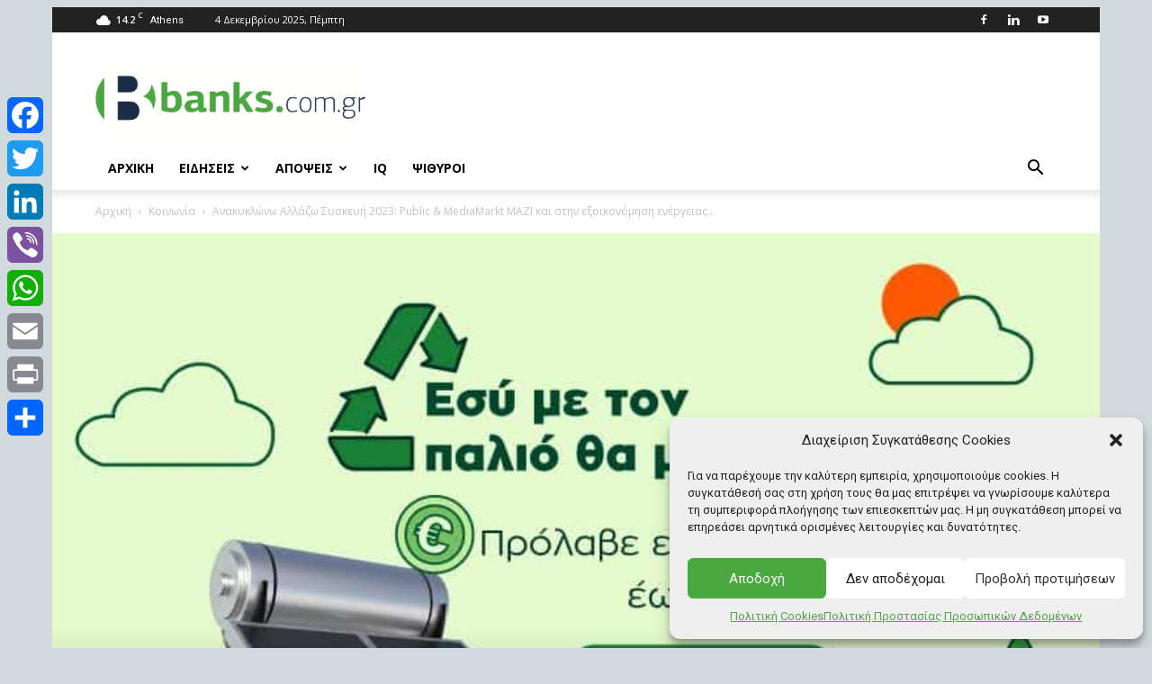

--- FILE ---
content_type: text/html; charset=utf-8
request_url: https://www.google.com/recaptcha/api2/aframe
body_size: -89
content:
<!DOCTYPE HTML><html><head><meta http-equiv="content-type" content="text/html; charset=UTF-8"></head><body><script nonce="H9v3ekcoLXQ_Fzzi0zMEjg">/** Anti-fraud and anti-abuse applications only. See google.com/recaptcha */ try{var clients={'sodar':'https://pagead2.googlesyndication.com/pagead/sodar?'};window.addEventListener("message",function(a){try{if(a.source===window.parent){var b=JSON.parse(a.data);var c=clients[b['id']];if(c){var d=document.createElement('img');d.src=c+b['params']+'&rc='+(localStorage.getItem("rc::a")?sessionStorage.getItem("rc::b"):"");window.document.body.appendChild(d);sessionStorage.setItem("rc::e",parseInt(sessionStorage.getItem("rc::e")||0)+1);localStorage.setItem("rc::h",'1764818701800');}}}catch(b){}});window.parent.postMessage("_grecaptcha_ready", "*");}catch(b){}</script></body></html>

--- FILE ---
content_type: application/javascript
request_url: https://banks.com.gr/wp-content/plugins/inform/inform.js
body_size: -164
content:
jQuery(document).ready(function($) {
    $("#personorcompany-0").on("click",function () {
        $("#forperson").show();
        $("#forperson input").removeAttr("disabled");
        $("#forcompany").hide();
        $("#forcompany input,#forcompany select").prop("disabled",true);
    });
    $("#personorcompany-1").on("click",function () {
        // $("#forperson").hide();
        // $("#forperson input").prop("disabled",true);
        $("#forcompany").show();
        $("#forcompany input,#forcompany select").removeAttr("disabled",true);
    });


    if($("#personorcompany-0").is(":checked")){
        $("#forperson").show();
        $("#forperson input").removeAttr("disabled");
        $("#forcompany").hide();
        $("#forcompany input,#forcompany select").prop("disabled",true);
    }

    if($("#personorcompany-1").is(":checked")){
        // $("#forperson").hide();
        // $("#forperson input").prop("disabled",true);
        $("#forcompany").show();
        $("#forcompany input,#forcompany select").removeAttr("disabled",true);
    }
});